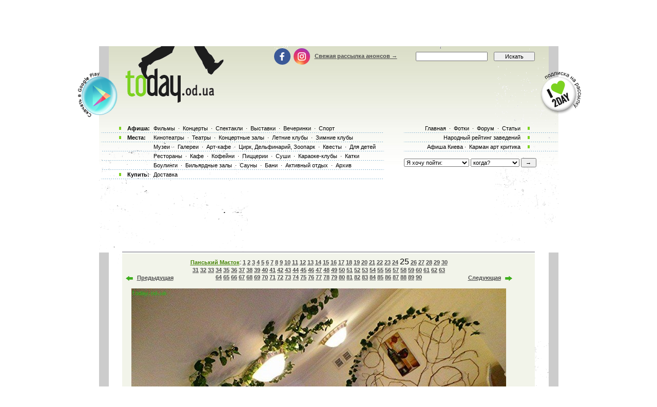

--- FILE ---
content_type: text/html; charset=utf-8
request_url: https://www.google.com/recaptcha/api2/aframe
body_size: 186
content:
<!DOCTYPE HTML><html><head><meta http-equiv="content-type" content="text/html; charset=UTF-8"></head><body><script nonce="YJZBMR8jHh9BgVZPmG5x6g">/** Anti-fraud and anti-abuse applications only. See google.com/recaptcha */ try{var clients={'sodar':'https://pagead2.googlesyndication.com/pagead/sodar?'};window.addEventListener("message",function(a){try{if(a.source===window.parent){var b=JSON.parse(a.data);var c=clients[b['id']];if(c){var d=document.createElement('img');d.src=c+b['params']+'&rc='+(localStorage.getItem("rc::a")?sessionStorage.getItem("rc::b"):"");window.document.body.appendChild(d);sessionStorage.setItem("rc::e",parseInt(sessionStorage.getItem("rc::e")||0)+1);localStorage.setItem("rc::h",'1769311800336');}}}catch(b){}});window.parent.postMessage("_grecaptcha_ready", "*");}catch(b){}</script></body></html>